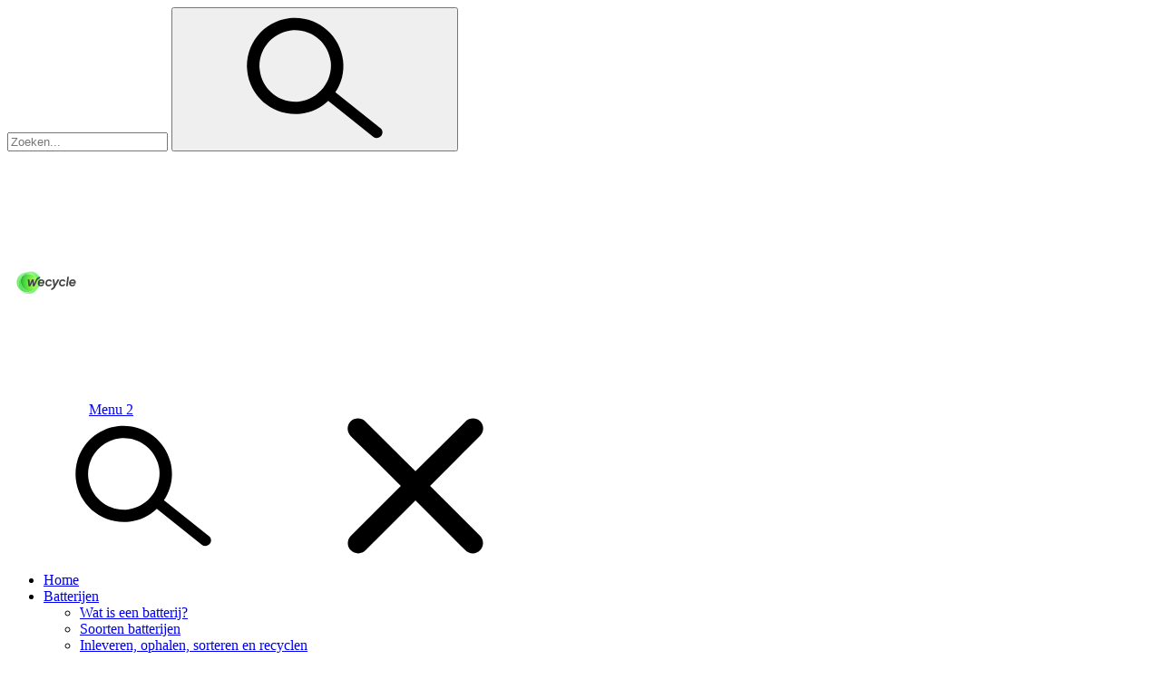

--- FILE ---
content_type: application/javascript
request_url: https://www.legebatterijen.nl/assets/themes/stibat/js/libs/jquery.smoothState.js?ver=201600812
body_size: 7602
content:
/*!
 * smoothState.js is jQuery plugin that progressively enhances
 * page loads to behave more like a single-page application.
 *
 * @author  Miguel Ángel Pérez   reachme@miguel-perez.com
 * @see     http://smoothstate.com
 *
 */

(function (factory) {
  'use strict';

  if(typeof module === 'object' && typeof module.exports === 'object') {
    factory(require('jquery'), window, document);
  } else {
    factory(jQuery, window, document);
  }
}(function ( $, window, document, undefined ) {
  'use strict';

  /** Abort if browser does not support pushState */
  if(!window.history.pushState) {
    // setup a dummy fn, but don't intercept on link clicks
    $.fn.smoothState = function() { return this; };
    $.fn.smoothState.options = {};
    return;
  }

  /** Abort if smoothState is already present **/
  if($.fn.smoothState) { return; }

  var
    /** Used later to scroll page to the top */
    $body = $('html, body'),

    /** Used in debug mode to console out useful warnings */
    consl = window.console,

    /** Plugin default options, will be exposed as $fn.smoothState.options */
    defaults = {

      /** If set to true, smoothState will log useful debug information instead of aborting */
      debug: false,

      /** jQuery selector to specify which anchors smoothState should bind to */
      anchors: 'a',

  	  /** Regex to specify which href smoothState should load. If empty, every href will be permitted. */
  	  hrefRegex: '',

      /** jQuery selector to specify which forms smoothState should bind to */
      forms: 'form',

      /** If set to true, smoothState will store form responses in the cache. */
      allowFormCaching: false,

      /** Minimum number of milliseconds between click/submit events. Events ignored beyond this rate are ignored. */
      repeatDelay: 500,

      /** A selector that defines what should be ignored by smoothState */
      blacklist: '.no-smoothState',

      /** If set to true, smoothState will prefetch a link's contents on hover */
      prefetch: false,

      /** The name of the event we will listen to from anchors if we're prefetching */
      prefetchOn: 'mouseover touchstart',

      /** jQuery selector to specify elements which should not be prefetched */
      prefetchBlacklist: '.no-prefetch',

      /** The number of pages smoothState will try to store in memory */
      cacheLength: 0,

      /** Class that will be applied to the body while the page is loading */
      loadingClass: 'is-loading',

      /** Scroll to top after onStart and scroll to hash after onReady */
      scroll: true,

      /**
       * A function that can be used to alter the ajax request settings before it is called
       * @param  {Object} request - jQuery.ajax settings object that will be used to make the request
       * @return {Object}         Altered request object
       */
      alterRequest: function (request) {
        return request;
      },

      /**
       * A function that can be used to alter the state object before it is updated or added to the browsers history
       * @param  {Object} state - An object that will be assigned to history entry
       * @param  {string} title - The history entry's title. For reference only
       * @param  {string} url   - The history entry's URL. For reference only
       * @return {Object}         Altered state object
       */
      alterChangeState: function (state, title, url) {
        return state;
      },

      /** Run before a page load has been activated */
      onBefore: function ($currentTarget, $container) {},

      /** Run when a page load has been activated */
      onStart: {
        duration: 0,
        render: function ($container) {}
      },

      /** Run if the page request is still pending and onStart has finished animating */
      onProgress: {
        duration: 0,
        render: function ($container) {}
      },

      /** Run when requested content is ready to be injected into the page  */
      onReady: {
        duration: 0,
        render: function ($container, $newContent) {
          $container.html($newContent);
        }
      },

      /** Run when content has been injected and all animations are complete  */
      onAfter: function($container, $newContent) {}
    },

    /** Utility functions that are decoupled from smoothState */
    utility = {

      /**
       * Checks to see if the url is external
       * @param   {string}    url - url being evaluated
       * @see     http://stackoverflow.com/questions/6238351/fastest-way-to-detect-external-urls
       *
       */
      isExternal: function (url) {
        var match = url.match(/^([^:\/?#]+:)?(?:\/\/([^\/?#]*))?([^?#]+)?(\?[^#]*)?(#.*)?/);
        if (typeof match[1] === 'string' && match[1].length > 0 && match[1].toLowerCase() !== window.location.protocol) {
          return true;
        }
        if (typeof match[2] === 'string' &&
          match[2].length > 0 &&
          match[2].replace(new RegExp(':(' + {'http:': 80, 'https:': 443}[window.location.protocol] +
            ')?$'), '') !== window.location.host) {
          return true;
        }
        return false;
      },

      /**
       * Strips the hash from a url and returns the new href
       * @param   {string}    href - url being evaluated
       *
       */
      stripHash: function(href) {
        return href.replace(/#.*/, '');
      },

      /**
       * Checks to see if the url is an internal hash
       * @param   {string}    href - url being evaluated
       * @param   {string}    prev - previous url (optional)
       *
       */
      isHash: function (href, prev) {
        prev = prev || window.location.href;

        var hasHash = (href.indexOf('#') > -1) ? true : false,
            samePath = (utility.stripHash(href) === utility.stripHash(prev)) ? true : false;

        return (hasHash && samePath);
      },

      /**
       * Translates a url string into a $.ajax settings obj
       * @param  {Object|String} request url or settings obj
       * @return {Object}        settings object
       */
      translate: function(request) {
          var defaults = {
            dataType: 'html',
            type: 'GET'
          };
          if(typeof request === 'string') {
            request = $.extend({}, defaults, { url: request });
          } else {
            request = $.extend({}, defaults, request);
          }
          return request;
      },

      /**
       * Checks to see if we should be loading this URL
       * @param   {string}    url - url being evaluated
       * @param   {string}    blacklist - jquery selector
       *
       */
      shouldLoadAnchor: function ($anchor, blacklist, hrefRegex) {
        var href = $anchor.prop('href');
        // URL will only be loaded if it's not an external link, hash, or
        // blacklisted
        return (
            !utility.isExternal(href) &&
            !utility.isHash(href) &&
            !$anchor.is(blacklist) &&
            !$anchor.prop('target')) &&
            (
              typeof hrefRegex === undefined ||
              hrefRegex === '' ||
              $anchor.prop('href').search(hrefRegex) !== -1
            );
      },

      /**
       * Resets an object if it has too many properties
       *
       * This is used to clear the 'cache' object that stores
       * all of the html. This would prevent the client from
       * running out of memory and allow the user to hit the
       * server for a fresh copy of the content.
       *
       * @param   {object}    obj
       * @param   {number}    cap
       *
       */
      clearIfOverCapacity: function (cache, cap) {
        // Polyfill Object.keys if it doesn't exist
        if (!Object.keys) {
          Object.keys = function (obj) {
            var keys = [],
              k;
            for (k in obj) {
              if (Object.prototype.hasOwnProperty.call(obj, k)) {
                keys.push(k);
              }
            }
            return keys;
          };
        }

        if (Object.keys(cache).length > cap) {
          cache = {};
        }

        return cache;
      },

      /**
       * Stores a document fragment into an object
       * @param   {object}           object - object where it will be stored
       * @param   {string}           url - name of the entry
       * @param   {string|document}  doc - entire html
       * @param   {string}           id - the id of the fragment
       * @param   {object}           state - the history entry's object
       * @return  {object}           updated object store
       */
      storePageIn: function (object, url, doc, id, state) {
          var $html = $( '<html></html>' ).append( $(doc) );
          var meta = {};

          meta.bodyClasses = $html.find('#site-wrapper').attr( 'class' );

          object[url] = { // Content is indexed by the url
              status: 'loaded',
              // Stores the title of the page, .first() prevents getting svg titles
              title: $html.find('title').first().text(),
              html: $html.find('#' + id), // Stores the contents of the page
              doc: doc, // Stores the whole page document
              state: state, // Stores the history entry for comparisons
              meta: meta,
          };

          return object;
      },

      /**
       * Triggers an 'allanimationend' event when all animations are complete
       * @param   {object}    $element - jQuery object that should trigger event
       * @param   {string}    resetOn - which other events to trigger allanimationend on
       *
       */
      triggerAllAnimationEndEvent: function ($element, resetOn) {

        resetOn = ' ' + resetOn || '';

        var animationCount = 0,
          animationstart = 'animationstart webkitAnimationStart oanimationstart MSAnimationStart',
          animationend = 'animationend webkitAnimationEnd oanimationend MSAnimationEnd',
          eventname = 'allanimationend',
          onAnimationStart = function (e) {
            if ($(e.delegateTarget).is($element)) {
              e.stopPropagation();
              animationCount++;
            }
          },
          onAnimationEnd = function (e) {
            if ($(e.delegateTarget).is($element)) {
              e.stopPropagation();
              animationCount--;
              if(animationCount === 0) {
                $element.trigger(eventname);
              }
            }
          };

        $element.on(animationstart, onAnimationStart);
        $element.on(animationend, onAnimationEnd);

        $element.on('allanimationend' + resetOn, function(){
          animationCount = 0;
          utility.redraw($element);
        });
      },

      /** Forces browser to redraw elements */
      redraw: function ($element) {
        $element.height();
      }
    },

    /** Handles the popstate event, like when the user hits 'back' */
    onPopState = function ( e ) {
      if(e.state !== null) {
        var url = window.location.href,
          $page = $('#' + e.state.id),
          page = $page.data('smoothState'),
          diffUrl = (page.href !== url && !utility.isHash(url, page.href));
          var diffState = typeof page.cache[page.href] != 'undefined' && (e.state !== page.cache[page.href].state);

        if(diffUrl || diffState) {
          if (diffState) {

            page.clear(page.href);
          }
          page.load(url, false);
        }
      }
    },

    /** Constructor function */
    Smoothstate = function ( element, options ) {
      var
        /** Container element smoothState is run on */
        $container = $(element),

        /** ID of the main container */
        elementId = $container.prop('id'),

        /** If a hash was clicked, we'll store it here so we
         *  can scroll to it once the new page has been fully
         *  loaded.
         */
        targetHash = null,

        /** Used to prevent fetching while we transition so
         *  that we don't mistakenly override a cache entry
         *  we need.
         */
        isTransitioning = false,

        /** Variable that stores pages after they are requested */
        cache = {},

        /** Variable that stores data for a history entry */
        state = {},

        /** Url of the content that is currently displayed */
        currentHref = window.location.href,

        /**
         * Clears a given page from the cache, if no url is provided
         * it will clear the entire cache.
         * @param  {String} url entry that is to be deleted.
         */
        clear = function(url) {
          url = url || false;
          if(url && cache.hasOwnProperty(url)) {
            delete cache[url];
          } else {
            cache = {};
          }
          $container.data('smoothState').cache = cache;
        },

        /**
         * Fetches the contents of a url and stores it in the 'cache' variable
         * @param  {String|Object}   request  - url or request settings object
         * @param  {Function}        callback - function that will run as soon as it finishes
         */
        fetch = function (request, callback) {

          // Sets a default in case a callback is not defined
          callback = callback || $.noop;

          // Allows us to accept a url string or object as the ajax settings
          var settings = utility.translate(request);

          // Check the length of the cache and clear it if needed
          cache = utility.clearIfOverCapacity(cache, options.cacheLength);

          // Don't prefetch if we have the content already or if it's a form
          if(cache.hasOwnProperty(settings.url) && typeof settings.data === 'undefined') {
            return;
          }

          // Let other parts of the code know we're working on getting the content
          cache[settings.url] = { status: 'fetching' };

          // Make the ajax request
          var ajaxRequest = $.ajax(settings);

          // Store contents in cache variable if successful
          ajaxRequest.done(function (html) {
            utility.storePageIn(cache, settings.url, html, elementId);
            $container.data('smoothState').cache = cache;
          });

          // Mark as error to be acted on later
          ajaxRequest.fail(function () {
            cache[settings.url].status = 'error';
          });

          // Call fetch callback
          if(callback) {
            ajaxRequest.always(callback);
          }
        },

        repositionWindow = function(){
          // Scroll to a hash anchor on destination page
          if(targetHash) {
            var $targetHashEl = $(targetHash, $container);
            if($targetHashEl.length){
              var newPosition = $targetHashEl.offset().top;
              $body.scrollTop(newPosition);
            }
            targetHash = null;
          }
        },

        /** Updates the contents from cache[url] */
        updateContent = function (url) {
            // If the content has been requested and is done:
            var containerId = '#' + elementId,
            $newContent = cache[url] ? $(cache[url].html.html()) : null;

            if($newContent.length) {
                // Update the title
                document.title = cache[url].title;

                // Update body ID, classes and style
               // Added by @pudgereyem
               $('#site-wrapper').removeClass().addClass(cache[url].meta.bodyClasses);


                // Update current url
                $container.data('smoothState').href = url;

                // Remove loading class
                if(options.loadingClass) {
                    $body.removeClass(options.loadingClass);
                }

                // Call the onReady callback and set delay
                options.onReady.render($container, $newContent);

                $container.one('ss.onReadyEnd', function(){

                    // Allow prefetches to be made again
                    isTransitioning = false;

                    // Run callback
                    options.onAfter($container, $newContent);

                    if (options.scroll) {
                        repositionWindow();
                    }

                    bindPrefetchHandlers($container);

                });

                window.setTimeout(function(){
                    $container.trigger('ss.onReadyEnd');
                }, options.onReady.duration);

            } else if (!$newContent && options.debug && consl) {
                // Throw warning to help debug in debug mode
                consl.warn('No element with an id of ' + containerId + ' in response from ' + url + ' in ' + cache);
            } else {
                // No content availble to update with, aborting...
                window.location = url;
            }
        },

        /**
         * Loads the contents of a url into our container
         * @param   {string}    url
         * @param   {bool}      push - used to determine if we should
         *                      add a new item into the history object
         * @param   {bool}      cacheResponse - used to determine if
         *                      we should allow the cache to forget this
         *                      page after thid load completes.
         */
        load = function (request, push, cacheResponse) {

          var settings = utility.translate(request);

          /** Makes these optional variables by setting defaults. */
          if (typeof push === 'undefined') {
            push = true;
          }
          if (typeof cacheResponse === 'undefined') {
            cacheResponse = true;
          }

          var
            /** Used to check if the onProgress function has been run */
            hasRunCallback = false,

            callbBackEnded = false,

            /** List of responses for the states of the page request */
            responses = {

              /** Page is ready, update the content */
              loaded: function () {
                var eventName = hasRunCallback ? 'ss.onProgressEnd' : 'ss.onStartEnd';

                if (!callbBackEnded || !hasRunCallback) {
                  $container.one(eventName, function(){
                    updateContent(settings.url);
                    if (!cacheResponse) {
                      clear(settings.url);
                    }
                  });
                }
                else if (callbBackEnded) {
                  updateContent(settings.url);
                }

                if (push) {
                  /** Prepare a history entry */
                  state = options.alterChangeState({ id: elementId }, cache[settings.url].title, settings.url);

                  /** Update the cache to include the history entry for future comparisons */
		          cache[settings.url].state = state;

                  /** Add history entry */
                  window.history.pushState(state, cache[settings.url].title, settings.url);
                }

                if (callbBackEnded && !cacheResponse) {
                  clear(settings.url);
                }
              },

              /** Loading, wait 10 ms and check again */
              fetching: function () {

                if (!hasRunCallback) {

                  hasRunCallback = true;

                  // Run the onProgress callback and set trigger
                  $container.one('ss.onStartEnd', function(){

                    // Add loading class
                    if (options.loadingClass) {
                      $body.addClass(options.loadingClass);
                    }

                    options.onProgress.render($container);

                    window.setTimeout(function (){
                      $container.trigger('ss.onProgressEnd');
                      callbBackEnded = true;
                    }, options.onProgress.duration);

                  });
                }

                window.setTimeout(function () {
                  // Might of been canceled, better check!
                  if (cache.hasOwnProperty(settings.url)){
                    responses[cache[settings.url].status]();
                  }
                }, 10);
              },

              /** Error, abort and redirect */
              error: function (){
                if(options.debug && consl) {
                  consl.log('There was an error loading: ' + settings.url);
                } else {
                  window.location = settings.url;
                }
              }
            };

          if (!cache.hasOwnProperty(settings.url)) {
            fetch(settings);
          }

          // Run the onStart callback and set trigger
          options.onStart.render($container);

          window.setTimeout(function(){
            if (options.scroll) {
              $body.scrollTop(0);
            }
            $container.trigger('ss.onStartEnd');
          }, options.onStart.duration);

          // Start checking for the status of content
          responses[cache[settings.url].status]();
        },

        /**
         * Binds to the hover event of a link, used for prefetching content
         * @param   {object}    event
         */
        hoverAnchor = function (event) {
          var request,
              $anchor = $(event.currentTarget);

          if (utility.shouldLoadAnchor($anchor, options.blacklist, options.hrefRegex) && !isTransitioning) {
            event.stopPropagation();
            request = utility.translate($anchor.prop('href'));
            request = options.alterRequest(request);
            fetch(request);
          }
        },

        /**
         * Binds to the click event of a link, used to show the content
         * @param   {object}    event
         */
        clickAnchor = function (event) {

          // Ctrl (or Cmd) + click must open a new tab
          var $anchor = $(event.currentTarget);
          if (!event.metaKey && !event.ctrlKey && utility.shouldLoadAnchor($anchor, options.blacklist, options.hrefRegex)) {

            // stopPropagation so that event doesn't fire on parent containers.
            event.stopPropagation();
            event.preventDefault();

            // Apply rate limiting.
            if (!isRateLimited()) {

              // Set the delay timeout until the next event is allowed.
              setRateLimitRepeatTime();

              var request = utility.translate($anchor.prop('href'));
              isTransitioning = true;
              targetHash = $anchor.prop('hash');

              // Allows modifications to the request
              request = options.alterRequest(request);

              options.onBefore($anchor, $container);

              load(request);
            }
          }
        },

        /**
         * Binds to form submissions
         * @param  {Event} event
         */
        submitForm = function (event) {
          var $form = $(event.currentTarget);

          if (!$form.is(options.blacklist)) {

            event.preventDefault();
            event.stopPropagation();

            // Apply rate limiting.
            if (!isRateLimited()) {

              // Set the delay timeout until the next event is allowed.
              setRateLimitRepeatTime();

              var request = {
                url: $form.prop('action'),
                data: $form.serialize(),
                type: $form.prop('method')
              };

              isTransitioning = true;
              request = options.alterRequest(request);

              if (request.type.toLowerCase() === 'get') {
                request.url = request.url + '?' + request.data;
              }

              // Call the onReady callback and set delay
              options.onBefore($form, $container);

              load(request, undefined, options.allowFormCaching);
            }
          }
        },

        /**
         * DigitalMachinist (Jeff Rose)
         * I figured to keep these together with this above functions since they're all related.
         * Feel free to move these somewhere more appropriate if you have such places.
         */
        rateLimitRepeatTime = 0,
        isRateLimited = function () {
          var isFirstClick = (options.repeatDelay === null);
          var isDelayOver = (parseInt(Date.now()) > rateLimitRepeatTime);
          return !(isFirstClick || isDelayOver);
        },
        setRateLimitRepeatTime = function () {
          rateLimitRepeatTime = parseInt(Date.now()) + parseInt(options.repeatDelay);
        },

        /**
         * Binds prefetch events
         * @param   {object}    event
         */
        bindPrefetchHandlers = function ($element) {

          if (options.anchors && options.prefetch) {
            $element.find(options.anchors).not(options.prefetchBlacklist).on(options.prefetchOn, null, hoverAnchor);
          }
        },

        /**
         * Binds all events and inits functionality
         * @param   {object}    event
         */
        bindEventHandlers = function ($element) {

          if (options.anchors) {
            $element.on('click', options.anchors, clickAnchor);

            bindPrefetchHandlers($element);
          }

          if (options.forms) {
            $element.on('submit', options.forms, submitForm);
          }
        },

        /** Restart the container's css animations */
        restartCSSAnimations = function () {
          var classes = $container.prop('class');
          $container.removeClass(classes);
          utility.redraw($container);
          $container.addClass(classes);
        };

      /** Merge defaults and global options into current configuration */
      options = $.extend( {}, $.fn.smoothState.options, options );

      /** Sets a default state */
      if(window.history.state === null) {
        state = options.alterChangeState({ id: elementId }, document.title, currentHref);

        /** Update history entry */
        window.history.replaceState(state, document.title, currentHref);
      } else {
        state = {};
      }

      /** Stores the current page in cache variable */
      utility.storePageIn(cache, currentHref, document.documentElement.outerHTML, elementId, state);

      /** Bind all of the event handlers on the container, not anchors */
      utility.triggerAllAnimationEndEvent($container, 'ss.onStartEnd ss.onProgressEnd ss.onEndEnd');

      /** Bind all of the event handlers on the container, not anchors */
      bindEventHandlers($container);


      /** Public methods */
      return {
        href: currentHref,
        cache: cache,
        clear: clear,
        load: load,
        fetch: fetch,
        restartCSSAnimations: restartCSSAnimations
      };
    },

    /** Returns elements with smoothState attached to it */
    declaresmoothState = function ( options ) {
      return this.each(function () {
        var tagname = this.tagName.toLowerCase();
        // Checks to make sure the smoothState element has an id and isn't already bound
        if(this.id && tagname !== 'body' && tagname !== 'html' && !$.data(this, 'smoothState')) {
          // Makes public methods available via $('element').data('smoothState');
          $.data(this, 'smoothState', new Smoothstate(this, options));
        } else if (!this.id && consl) {
          // Throw warning if in debug mode
          consl.warn('Every smoothState container needs an id but the following one does not have one:', this);
        } else if ((tagname === 'body' || tagname === 'html') && consl) {
          // We dont support making th html or the body element the smoothstate container
          consl.warn('The smoothstate container cannot be the ' + this.tagName + ' tag');
        }
      });
    };

  /** Sets the popstate function */
  window.onpopstate = onPopState;

  /** Makes utility functions public for unit tests */
  $.smoothStateUtility = utility;

  /** Defines the smoothState plugin */
  $.fn.smoothState = declaresmoothState;

  /* expose the default options */
  $.fn.smoothState.options = defaults;

}));
